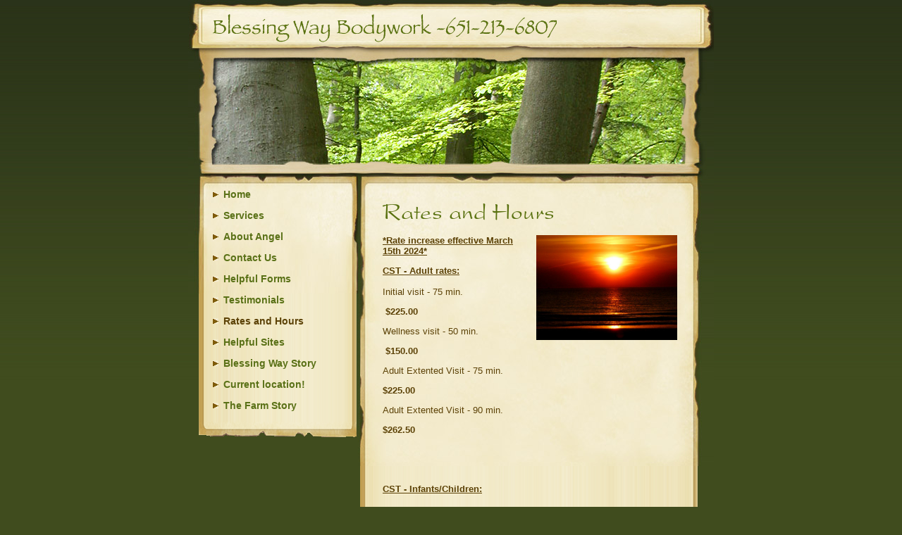

--- FILE ---
content_type: text/css
request_url: https://www.angelphillipscst.com/css/reset-fonts.css
body_size: 586
content:
/*
 * YUI rollup
 * reset.css
 * fonts.css
 *
*/

/*
Copyright (c) 2006, Yahoo! Inc. All rights reserved.
Code licensed under the BSD License:
http://developer.yahoo.net/yui/license.txt
version: 0.11.0
*/
body,div,dl,dt,dd,ul,ol,li,h1,h2,h3,h4,h5,h6,pre,form,fieldset,input,p,blockquote,th,td{margin:0;padding:0;}
p{margin-bottom:1em;}
table{border-collapse:collapse;border-spacing:0;}
fieldset,img{border:0;}
address,caption,cite,code,dfn,em,strong,th,var{font-style:normal;font-weight:normal;}
ol,ul {list-style:none;}
caption,th {text-align:left;}
h1,h2,h3,h4,h5,h6{font-size:100%;}
q:before,q:after{content:'';}
/* float clear fix */
.clearfix:after {content:".";display:block;height:0;clear:both;visibility:hidden;}
.clearfix {display:inline-block;}
/* Hide from IE Mac \*/
.clearfix {display:block;}
/* End hide from IE Mac */


/**
 * 84.5% for !IE, keywords for IE
 * Percents could work for IE, but for backCompat purposes, we are using keywords.
 * x-small is for IE < 6 and IE6 quirks mode.
 * 
 */
body {font:14px arial,helvetica,clean,sans-serif;*font-size:small;*font:x-small;}
table {font-size:inherit;font:100%;}

/**
 * 99% for safari; 100% is too large
 */
select, input, textarea {font:99% arial,helvetica,clean,sans-serif;}

/**
 * Bump up !IE to get to 13px equivalent
 */
pre, code {font:115% monospace;*font-size:100%;}

/**
 * Default line-height based on font-size rather than "computed-value"
 * see: http://www.w3.org/TR/CSS21/visudet.html#line-height
 */
/* body * {line-height:1.22em;} */
strong {font-weight:bold;}

em {font-style:italic;}


--- FILE ---
content_type: text/css; charset=UTF-8
request_url: https://www.angelphillipscst.com/LegacySiteCss/15/1
body_size: 2435
content:
/* global designs.css */
body {
   font-size:14px;
}
strong {
   font-weight:bold;
}
p {
   margin-bottom:1em;
}
#content_inner h3 {
   font-size:18px;
   margin-bottom:6px;
}
#content_inner {
   font-size:13px;
   text-align:left;
}
#content_inner .labeled_input {
   text-align:left;
}
#content_inner em {
   font-style:italic;
}
#content_inner em strong {
   font-style:italic;
   font-weight:bold;
}
#content_inner strong em {
   font-style:italic;
   font-weight:bold;
}

.full_site_banner {
   background:#3a3a3a;
   text-align:center;
   padding:10px 0 8px 0;
}
#google_ad_sense_banner {
   position:relative;
   height:100%;
   padding:10px 0;
   width:100%;
   text-align:center;
   z-index:8;
}

div.lb {
  position: absolute;
  top: 0;
  left: 0;
  right: 0;
  bottom: 0;
  height: 100%;
  width: 100%;
  text-align: center;
  background: url('/images/screen.png');
  z-index:10;
}
div.lb #brand_new_site {
   background-color: white;
   height: auto;
   width: 400px;
   margin: 60px auto;
   padding: 1em 2em 1em 2em;
   border: solid black 1px;
}
div.lb #brand_new_site p {
   line-height: 1.5em; 
   font-weight: bold;
   color:#505050;
   text-align: center;
}
div.lb #brand_new_site a img {
   padding-top: 1em; 
}


.bottom_logos {
   margin-top:20px;
   text-align:center;
}

.bottom_logos a {
   font-size:7pt;
}

.bottom_logo {
   width:50%
}
.bottom_logo.nhi {
   float:left
}
.bottom_logo.amta {
   float:right
}

.bottom_logo.single {
   float:none;
   clear:both;
   width:100%
}

.helpful_form {
   margin-bottom:15px;
}
.helpful_form .icon {
   float:left;
   margin-right:20px;
}
.helpful_form .title {
   font-weight:bold;
   margin:0;
}

h1.service_heading { position: relative; width: 100%; margin: 0 0 .3em 0; font-size:1.5em }
h1 span.rates { position: absolute; right: 0; bottom: 0; text-align: right; font-size: .8em; }
h1 span.rates a { font-size: .7em; }
div.rates {font-weight:bold;margin-bottom:.7em;margin-top:-5px;font-size:1.1em;}

#customer_form .error_msg {
   position:absolute;
   display:block;
   background:#fff;
   color:red;
   width:250px;
   text-align:left;
   border:2px solid red;
   font-weight:bold;
   padding:4px;
}
#customer_form {
   width: 100%;
   margin-bottom: 20px;
}
#customer_form .inner {
   margin: 10px 25px 15px 15px;
}
#customer_form fieldset legend {
   font-size: 1.3em;
   font-weight: bold;
   padding: 0 5px;
   margin: 0 10px;
}
#customer_form .labeled_input {
   width: 100%;
   height: 35px;
   clear: both;
   margin: 5px 0;
   padding-left: 10px;
}
#customer_form .tall {
   height: 100px;
}
#customer_form .labeled_input label {
   float: left;
   width: 110px;
   text-align: right;
   margin-right: 20px;
   font-weight: bold;
   padding-top: 8px;
}
#customer_form .labeled_input .fields {
   display: block;
   float: left;
   padding-top: 7px;
}
#customer_form .labeled_input input[type="text"] {
   height: 20px;
   width: 260px;
}
#customer_form .labeled_input textarea {
   height: 80px;
   width: 260px;
}
#customer_form input[type="submit"] {
   clear: both;
   margin: 0 0 8px 130px;
}
#customer_form .labeled_input input.phone {
   width: 40px;
}
#customer_form .labeled_input input.amount {
   width: 60px;
}

#content_inner ol, #content_inner ul {
   margin-left:3em;
   padding-left:0;
   margin-bottom:1.2em;
}
#content_inner ol li {
   list-style-type: decimal;
}
#content_inner ul li {
   list-style-type: disc;
}
#content_inner .error {
   background-color:#cc0000;
   color:#fff;
   font-weight:bold;
   padding:1em;
}

#social_networking {
   text-align:center;
}
#social_icons a img {
   margin:5px 5px 0 5px;
}
.st_sharethis {
   display:block;
   float:right;
   padding:5px 5px 0 0;
}

#hours_box {
   padding:1px;
   margin-bottom:1.2em;
   font-size:12px;
}

#hours_box div {
   padding:9px;
   margin:2px;
}

#hours_box .day {
   font-weight:bold;
   display:block;
   float:left;
   width:110px;
}

fieldset {
   overflow:hidden;
}
#footer_spacer {
   margin:0 5px;
}
.view_larger_map {
   font-size:11px;
   margin-bottom:5px;
   text-align:left;
}

/* design15 base.css */
h1.no_subtitle {
   padding-left:34px;
   padding-top:19px;
}
h1.page_inner {
   margin-bottom:10px;
}
.st_sharethis {
   position:absolute;
   margin:-20px 0 0 352px;
}
#social_networking {
   font-size:12px;
   margin-top:5px;
   font-weight:bold;
}
#page {
   width:746px;
   margin:0 auto;
}
#content {
   width: 746px;
}
#header {
   height: 248px;
   width: 746px;
}
#menu_box {
   float:left;
   width: 241px;
}
#content_box {
   float: right;
   width: 505px;
}
#text_content {
   width: 505px;
}
#content_inner {
   font-family: Verdana, Arial, Helvetica, sans-serif;
   font-size: 13px;
   padding:40px 52px 0 35px;
   height:auto !important;
   min-height:270px !important;
   height:270px;
}
#content_bottom {
   width:505px;
   height:28px;
}

#menu {
   float: left;
   width: 241px;
}
#menu ul {
   margin: 0px;
   padding: 0px;
   padding-top:20px;
   padding-left:35px;
   list-style-type:none;
}
#menu li {
   height:30px;
   padding-left:15px;
}
#menu li a {
   font-family:Verdana, Arial, Helvetica, sans-serif;
   font-size: 14px;
   font-weight:bold;
   text-decoration:none;
}
#menu li a:hover {
   font-family:Verdana, Arial, Helvetica, sans-serif;
   font-size: 14px;
   font-weight:bold;
   text-decoration:underline;
}
#menu li a.active:hover {
   text-decoration:none;
}
#menu .active {
   font-family:Verdana, Arial, Helvetica, sans-serif;
   font-size: 14px;
   font-weight:bold;
   text-decoration:none;
}
#footer {
   clear:both;
   text-align:center;
   padding:20px 0;
   font-size:12px;
}
#footer_text {
   margin-left:231px
}

#customer_form .labeled_input label {
   display:block;
   float:none;
   width:auto;
   text-align:left;
   margin:0;
   margin-right:20px;
   padding-top:8px;
}
#customer_form .labeled_input {
   clear:both;
   height:auto;
}
#customer_form .labeled_input .fields {
   float:none;
}
#customer_form input[type="submit"] {
   margin: 0 0 8px 0;
}

/* design15 theme tpl */
html, body {
   background: #404c1e url(/amta/images/designs/design15/theme1/bg_page.gif) repeat-x top;
}
#page {
   background: url(/amta/images/designs/design15/theme1/bg_page.gif) repeat-x top;
}
#header {
   background: url(/amta/images/designs/design15/theme1/header.jpg) no-repeat left top;
}
#content_inner {
   color:#5C4207;
   background: url(/amta/images/designs/design15/theme1/content_bg.jpg) no-repeat;
   background-color: transparent;
}
#content_inner a {
   color:#5a7117;
}
#text_content {
   background: url(/amta/images/designs/design15/theme1/content_bg_repeat.gif) repeat-y left;
}
#content_inner h3 {
   color: #5a7117;
}
#content_outer {
   background: url(/amta/images/designs/design15/theme1/flower.jpg) no-repeat left bottom;
}
#menu {
   background: url(/amta/images/designs/design15/theme1/menu_bg_repeat.gif) repeat-y left;
   background-color: transparent;
}
#menu ul {
   background: url(/amta/images/designs/design15/theme1/menu_bg.jpg) no-repeat left top;
}

#menu li {
   background: url(/amta/images/designs/design15/theme1/arrow.jpg) no-repeat 0px 4px;
}
#menu li a {
   color:#5a7117;
}
#menu li a:hover {
   color:#5C4207;
}
#menu li a.active {
   color: #5C4207;
}
#about_box {
   background-color:#5a7117;
   color:#fff;
}
#content #heading {
   background-color: #5a7117 ;
}
#footer {
   background-color: transparent;
   color: #90c23b;
}
#footer a {
   color: #90c23b;
}

#social_networking {
   color: #5a7117
}

h1.service_heading, #content_inner .rates  {
   color:#5a7117;
}
.sharethis {
   color:#000;
}
.inner .sharethis {
   color:#000;
}
#customer_form fieldset{
   border:#5a7117 2px solid;
}
#customer_form fieldset legend{
   color:#5a7117;
}
#customer_form .labeled_input {
   color:#000;
}
#hours_box {
   border:#5a7117 1px solid;
   color: #000;
}
#hours_box .odd {
   background-color:#e6dbb5;
}
#hours_box .even {
   background-color:#f0ecd3;
}